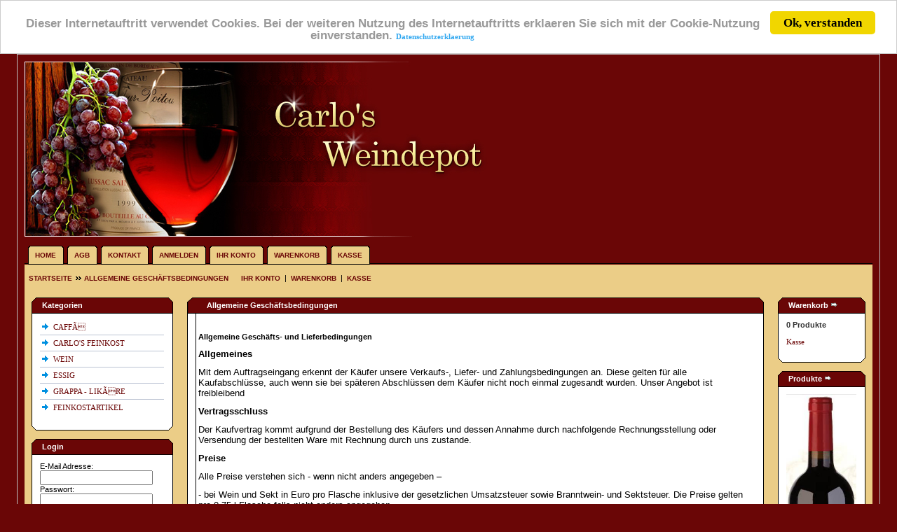

--- FILE ---
content_type: text/html
request_url: https://alt.crispo-weine.de/main_bigware_6.php?bigwareCsid=9d5c4f2ca63bfdbc66c5c2af17982e1e
body_size: 6354
content:

<!doctype html public "-//W3C//DTD HTML 4.01 Transitional//EN">
<html dir="LTR" lang="de">
<head>
<meta http-equiv="Content-Type" content="text/html; charset=iso-8859-15">
<meta name="date" content="2008-02-01">
<meta name="author" content="Carlo Crispo">
<meta name="publisher" content="C. Crispo">
<meta name="copyright" content="C. Crispo">
<meta name="expires" content="0-0-0">
<meta name="abstract" content="Exklusive italienische Spitzenweine online kaufen">
<meta name="page-topic" content="hier können Sie italienische Weine der Spitzenklasse, Balsamicoessig und Grappa in unserem Onlineshop erwerben">
<meta name="page-topic" content="produktinfo">
<meta name="audience" content="alle">
<meta name="revisit-after" content="5 Tagen">
<meta name="language" content="deutsch">
<meta name="robots" content="index,follow">
<link rel="stylesheet" type="text/css" href="templates/Beige/system.css">
<title>Allgemeine Gesch&auml;ftsbedingungen : Carlo's Weindepot</title>
<base href="https://alt.crispo-weine.de/">
<meta name="description" content="Carlo's Weindepot : Allgemeine Gesch&auml;ftsbedingungen - Weinshop, Weindepot,Carlo Crispo, MÃŒnster" >
<meta name="keywords" content="Weinshop, Weindepot,Carlo Crispo, MÃŒnsterAllgemeine Gesch&auml;ftsbedingungen" >
<link rel="stylesheet" type="text/css" href="templates/Beige/style.css">
<link rel="stylesheet" type="text/css" href="templates/Beige/print.css" media="print">



<script type="text/javascript"> var GB_ROOT_DIR = "https://alt.crispo-weine.de/templates/Beige/greybox/"; </script>
<script type="text/javascript" src="templates/Beige/greybox/AJS.js"></script>
<script type="text/javascript" src="templates/Beige/greybox/AJS_fx.js"></script>
<script type="text/javascript" src="templates/Beige/greybox/gb_scripts.js"></script>
<link href="templates/Beige/greybox/gb_styles.css" rel="stylesheet" type="text/css" />




<style>
<!--

TD.categ {
     vertical-align: top;
	 color: #000000;
}
.ueberschrift_frame { font-family: Arial; color: #333333; font-weight: bold; font-size:11px}
.infoFrameUp { font-family: Arial; font-size: 9pt; color: #333333; font-weight: bold }
.framestyle {font-family: Arial; font-size: 11px; color: #333333; font-weight: bold }
td { font-family: Arial; font-size: 11px; color: #000000}
A.headerNavigation2 { 
font-size: 10px;
font-weight: bold;
color: #336699;
text-decoration: none; 
}
a:hover.headerNavigation2 {
font-size: 10px;
font-weight: bold;
color: #336699;
text-decoration: underline;
}
A.headerNavigation { 
font-size: 10px;
text-transform: uppercase;
color: #6a0606;
text-decoration: none;
font-family: arial;
font-weight: bold
}
a:hover.headerNavigation {
font-size: 10px;
color: #ffffff;
text-transform: uppercase;
text-decoration: underline;
font-family: arial;
font-weight: bold
}
.headerNavigation { 
font-size: 10px;
font-weight: bold;
color: #6a0606;
text-decoration: none; 
}
:hover.headerNavigation {
font-size: 10px;
text-transform: uppercase;
text-decoration: underline;
font-family: arial;
font-weight: bold
}
A.HauptNavigation { 
font-size: 10px;
text-transform: uppercase;
color: #6a0606;
text-decoration: none;
font-family: Arial;
font-weight: bold
}
a:hover.HauptNavigation {
font-size: 10px;
text-transform: uppercase;
text-decoration: underline;
font-family: arial;
color: #FFFFFF;
font-weight: bold
}


-->
</style>
</head>
<body topmargin="0" leftmargin="0" bgcolor="#6a0606">
<div align="center"><br>
  <!-- Tabelle aussen UNSICHTBAR --> 
  <table border="0" cellpadding="0" cellspacing="0" style="border-collapse: collapse" width="100%" id="AutoNumber6" bgcolor="#6a0606">
    <tr>
      <td>
      <img border="0" src="templates/Beige/picture/trans.gif" width="24" height="6"></td>
      <td width="100%">
      
    
      
<!-- Tabelle innen mit Rand SICHTBAR -->  
  <table border="1" cellspacing="0" width="100%" id="AutoNumber5" bordercolor="#C0C0C0" style="border-collapse: collapse" cellpadding="10" bgcolor="#6a0606">
    <tr>
      <td width="100%">
  <!-- CONTENT ANFANG -->    
      
    
  <table border="0" cellpadding="0" cellspacing="0" style="border-collapse: collapse" width="100%" id="AutoNumber1">
    <tr>
      <td width="100%">
  <table border="0" cellpadding="0" cellspacing="5" style="border-collapse: collapse" width="100%" id="AutoNumber1" bgcolor="#6a0606">
    <!--DWLayoutTable-->
    <tr>
      <td width="100%" height="122" valign="top"><img src="/templates/Beige/logo/Crispo-weine.jpg" style="border: 0px none"></td>
      </tr>
  </table>
  </td>
    </tr>
    <tr>
      <td width="100%">
      <table border="0" cellpadding="0" cellspacing="0" style="border-collapse: collapse" width="100%" id="AutoNumber4">
        <tr>
          <td width="20%">
          
<table cellSpacing="0" cellPadding="0" border="0" width="100%" style="border-collapse: collapse" bordercolor="#111111">
    <tr>
      <td>
      <!-- Reiter begin -->
      <table cellSpacing="0" cellPadding="0" width="100%" align="left" border="0" style="border-collapse: collapse" bordercolor="#111111">
        <tr>
          <td width="5" background="templates/Beige/picture/reiterspace.gif" height="40">    
  <!-- Später wegmachen -->
            <img border="0" src="templates/Beige/picture/trans.gif" width="5" height="6"></td>
          <td class="fbrb" width="7" background="templates/Beige/picture/reiter-grey-left.gif" height="40">&nbsp;
          <img height="20" src="templates/Beige/picture/trans.gif" width="7"></td>
          
        <td class="fbrb" noWrap align="middle" background="templates/Beige/picture/reiter-grey-mitte.gif" height="40">
          <br>&nbsp;<a class="HauptNavigation" href="https://alt.crispo-weine.de//main_bigware_29.php?bigwareCsid=9d5c4f2ca63bfdbc66c5c2af17982e1e">Home</a>&nbsp;</td>
          
        <td class="fbrb" width="8" background="templates/Beige/picture/reiter-grey-right.gif" height="40">
          <img height="20" src="templates/Beige/picture/trans.gif" width="8"></td> 
          
        <td background="templates/Beige/picture/reiterspace.gif" height="24">
                    <img border="0" src="templates/Beige/picture/trans.gif" width="5" height="6"></td>
          <td class="fbrb" width="7" background="templates/Beige/picture/reiter-grey-left.gif" height="40">&nbsp;
          <img height="20" src="templates/Beige/picture/trans.gif" width="7"></td>
          
        <td class="fbrb" noWrap align="middle" background="templates/Beige/picture/reiter-grey-mitte.gif" height="40">
          <br>&nbsp;<a class="HauptNavigation" href="https://alt.crispo-weine.de//main_bigware_6.php?bigwareCsid=9d5c4f2ca63bfdbc66c5c2af17982e1e">AGB</a>&nbsp;</td>
          
        <td class="fbrb" width="8" background="templates/Beige/picture/reiter-grey-right.gif" height="40">
          <img height="20" src="templates/Beige/picture/trans.gif" width="8"></td> 
          
        <td background="templates/Beige/picture/reiterspace.gif" height="24">
                    <img border="0" src="templates/Beige/picture/trans.gif" width="5" height="6"></td>
          <td class="fbrb" width="7" background="templates/Beige/picture/reiter-grey-left.gif" height="40">&nbsp;
          <img height="20" src="templates/Beige/picture/trans.gif" width="7"></td>
          
        <td class="fbrb" noWrap align="middle" background="templates/Beige/picture/reiter-grey-mitte.gif" height="40">
          <br>&nbsp;<a class="HauptNavigation" href="https://alt.crispo-weine.de//main_bigware_8.php?bigwareCsid=9d5c4f2ca63bfdbc66c5c2af17982e1e">Kontakt</a>&nbsp;</td>
          
        <td class="fbrb" width="8" background="templates/Beige/picture/reiter-grey-right.gif" height="40">
          <img height="20" src="templates/Beige/picture/trans.gif" width="8"></td> 
          
        <td background="templates/Beige/picture/reiterspace.gif" height="24">
                    <img border="0" src="templates/Beige/picture/trans.gif" width="5" height="6"></td>
          <td class="fbrb" width="7" background="templates/Beige/picture/reiter-grey-left.gif" height="40">&nbsp;
          <img height="20" src="templates/Beige/picture/trans.gif" width="7"></td>
          
        <td class="fbrb" noWrap align="middle" background="templates/Beige/picture/reiter-grey-mitte.gif" height="40">
          <br>&nbsp;<a class="HauptNavigation" href="https://alt.crispo-weine.de//main_bigware_40.php?bigwareCsid=9d5c4f2ca63bfdbc66c5c2af17982e1e">Anmelden</a>&nbsp;</td>
          
        <td class="fbrb" width="8" background="templates/Beige/picture/reiter-grey-right.gif" height="40">
          <img height="20" src="templates/Beige/picture/trans.gif" width="8"></td> 
          
        <td background="templates/Beige/picture/reiterspace.gif" height="24">
                    <img border="0" src="templates/Beige/picture/trans.gif" width="5" height="6"></td>
          <td class="fbrb" width="7" background="templates/Beige/picture/reiter-grey-left.gif" height="40">&nbsp;
          <img height="20" src="templates/Beige/picture/trans.gif" width="7"></td>
          
        <td class="fbrb" noWrap align="middle" background="templates/Beige/picture/reiter-grey-mitte.gif" height="40">
          <br>&nbsp;<a class="HauptNavigation" href="https://alt.crispo-weine.de//main_bigware_42.php?bigwareCsid=9d5c4f2ca63bfdbc66c5c2af17982e1e">Ihr Konto</a>&nbsp;</td>
          
        <td class="fbrb" width="8" background="templates/Beige/picture/reiter-grey-right.gif" height="40">
          <img height="20" src="templates/Beige/picture/trans.gif" width="8"></td> 
          
        <td background="templates/Beige/picture/reiterspace.gif" height="24">
                    <img border="0" src="templates/Beige/picture/trans.gif" width="5" height="6"></td>
          <td class="fbrb" width="7" background="templates/Beige/picture/reiter-grey-left.gif" height="40">&nbsp;
          <img height="20" src="templates/Beige/picture/trans.gif" width="7"></td>
          
        <td class="fbrb" noWrap align="middle" background="templates/Beige/picture/reiter-grey-mitte.gif" height="40">
          <br>&nbsp;<a class="HauptNavigation" href="https://alt.crispo-weine.de//main_bigware_69.php?bigwareCsid=9d5c4f2ca63bfdbc66c5c2af17982e1e">Warenkorb</a>&nbsp;</td>
          
        <td class="fbrb" width="8" background="templates/Beige/picture/reiter-grey-right.gif" height="40">
          <img height="20" src="templates/Beige/picture/trans.gif" width="8"></td> 
          
        <td background="templates/Beige/picture/reiterspace.gif" height="24">
                    <img border="0" src="templates/Beige/picture/trans.gif" width="5" height="6"></td>
          <td class="fbrb" width="7" background="templates/Beige/picture/reiter-grey-left.gif" height="40">&nbsp;
          <img height="20" src="templates/Beige/picture/trans.gif" width="7"></td>
          
        <td class="fbrb" noWrap align="middle" background="templates/Beige/picture/reiter-grey-mitte.gif" height="40">
          <br>&nbsp;<a class="HauptNavigation" href="https://alt.crispo-weine.de//main_bigware_66.php?bigwareCsid=9d5c4f2ca63bfdbc66c5c2af17982e1e">Kasse</a>&nbsp;</td>
          
        <td class="fbrb" width="8" background="templates/Beige/picture/reiter-grey-right.gif" height="40">
          <img height="20" src="templates/Beige/picture/trans.gif" width="8"></td> 
          
        <td background="templates/Beige/picture/reiterspace.gif" height="24">
                  
          <img height="20" src="templates/Beige/picture/trans.gif" width="4"></td>
          <td background="templates/Beige/picture/reiterspace.gif" width="100%">
          <img height="20" src="templates/Beige/picture/trans.gif" width="4"></td>
        </tr>
      </table>
      <!-- Reiter end --></td>
    </tr>
    </table>    
          
        
          
        </td>
        </tr>
      </table>
      </td>
    </tr>
    <tr>
      <td width="100%" nowrap bgcolor="#ebcd87"><br>
    &nbsp; <a href="https://alt.crispo-weine.de//main_bigware_29.php?bigwareCsid=9d5c4f2ca63bfdbc66c5c2af17982e1e" class="headerNavigation">Startseite </a> 
    <img src="templates/Beige/picture/pfeil.gif" border="0" WIDTH="11" HEIGHT="11"> <a href="https://alt.crispo-weine.de//main_bigware_6.php?bigwareCsid=9d5c4f2ca63bfdbc66c5c2af17982e1e" class="headerNavigation">Allgemeine Gesch&auml;ftsbedingungen</a>&nbsp;&nbsp;&nbsp;&nbsp;&nbsp;&nbsp;<a class="headerNavigation" href="https://alt.crispo-weine.de//main_bigware_42.php?bigwareCsid=9d5c4f2ca63bfdbc66c5c2af17982e1e">Ihr Konto</a> &nbsp;|&nbsp; <a class="headerNavigation" href="https://alt.crispo-weine.de//main_bigware_69.php?bigwareCsid=9d5c4f2ca63bfdbc66c5c2af17982e1e">Warenkorb </a> &nbsp;|&nbsp; <a class="headerNavigation" href="https://alt.crispo-weine.de//main_bigware_66.php?bigwareCsid=9d5c4f2ca63bfdbc66c5c2af17982e1e">Kasse</a></div>
      
    
      
    
      
    
      
  <br>
&nbsp;</td>
    </tr>
  </table>
  <table border="0" cellpadding="10" cellspacing="0" style="border-collapse: collapse" width="100%" id="AutoNumber2">
    <tr>
      <td width="10%" valign="top" bgcolor="#ebcd87">
      
 <!-- Boxanfang -->

<style type="text/css">
<!--
.ueberschrift_frame {color:#FFFFff;}
-->
</style>

<TABLE cellSpacing="0" cellPadding="0" WIDTH="100%" BORDER="0" STYLE="border-collapse: collapse" BORDERCOLOR="#111111">
  <TR>
    <TD><IMG ALT SRC="templates/Beige/picture/shopframe_01.gif" width="12" height="23"></TD>
    <TD ALIGN="right" BACKGROUND="templates/Beige/picture/shopframe_02.gif" bgColor="#f0f0ce" HEIGHT="23">
    <TABLE HEIGHT="23" cellSpacing="0" cellPadding="0" WIDTH="100%" BORDER="0" STYLE="border-collapse: collapse" BORDERCOLOR="#111111">
      <TR>
        <TD CLASS="ueberschrift_frame" align="left" nowrap>
        &nbsp;Kategorien&nbsp;        </TD>
      </TR>
    </TABLE>
    </TD>
    <TD><IMG ALT SRC="templates/Beige/picture/shopframe_03.gif" width="13" height="23"></TD>
  </TR>
  <TR>
    <TD BACKGROUND="templates/Beige/picture/shopframe_04.gif">
    <IMG HEIGHT="1" SRC="templates/Beige/picture/trans.gif" WIDTH="12"> </TD>
    <TD vAlign="top" ALIGN="right" WIDTH="100%">
    <TABLE cellSpacing="0" cellPadding="0" WIDTH="100%" BORDER="0" STYLE="border-collapse: collapse" BORDERCOLOR="#111111" bgcolor="#FFFFFF">
      <TR>
        <TD WIDTH="20">
        <IMG HEIGHT="10" SRC="templates/Beige/picture/trans.gif" WIDTH="1"></TD>
        <TD><IMG SRC="templates/Beige/picture/trans.gif" width="1" height="1"></TD>
      </TR>
      <TR>
        <TD WIDTH="100%" COLSPAN="2" VALIGN="top" class="framestyle">
        
        
                     <table><tr><td><img src="templates/Beige/picture/categories/arrow_right.gif" alt="" width="9" height="9">&nbsp;</td><td align="left"><a href="https://alt.crispo-weine.de//caffÃ-c-149.html?bigwareCsid=9d5c4f2ca63bfdbc66c5c2af17982e1e">CAFFÃ</a></td></tr></table><img src="templates/Beige/picture/system/tranparentes.gif" alt="" width="100%" height="2"><br><img src="templates/Beige/picture/system/pixel_silver.gif" alt="" width="100%" height="1"><br><img src="templates/Beige/picture/system/tranparentes.gif" alt="" width="100%" height="2"><table><tr><td><img src="templates/Beige/picture/categories/arrow_right.gif" alt="" width="9" height="9">&nbsp;</td><td align="left"><a href="https://alt.crispo-weine.de//carlos-feinkost-c-118.html?bigwareCsid=9d5c4f2ca63bfdbc66c5c2af17982e1e">CARLO'S FEINKOST&nbsp;</a></td></tr></table><img src="templates/Beige/picture/system/tranparentes.gif" alt="" width="100%" height="2"><br><img src="templates/Beige/picture/system/pixel_silver.gif" alt="" width="100%" height="1"><br><img src="templates/Beige/picture/system/tranparentes.gif" alt="" width="100%" height="2"><table><tr><td><img src="templates/Beige/picture/categories/arrow_right.gif" alt="" width="9" height="9">&nbsp;</td><td align="left"><a href="https://alt.crispo-weine.de//wein-c-22.html?bigwareCsid=9d5c4f2ca63bfdbc66c5c2af17982e1e">WEIN&nbsp;</a></td></tr></table><img src="templates/Beige/picture/system/tranparentes.gif" alt="" width="100%" height="2"><br><img src="templates/Beige/picture/system/pixel_silver.gif" alt="" width="100%" height="1"><br><img src="templates/Beige/picture/system/tranparentes.gif" alt="" width="100%" height="2"><table><tr><td><img src="templates/Beige/picture/categories/arrow_right.gif" alt="" width="9" height="9">&nbsp;</td><td align="left"><a href="https://alt.crispo-weine.de//essig-c-24.html?bigwareCsid=9d5c4f2ca63bfdbc66c5c2af17982e1e">ESSIG&nbsp;</a></td></tr></table><img src="templates/Beige/picture/system/tranparentes.gif" alt="" width="100%" height="2"><br><img src="templates/Beige/picture/system/pixel_silver.gif" alt="" width="100%" height="1"><br><img src="templates/Beige/picture/system/tranparentes.gif" alt="" width="100%" height="2"><table><tr><td><img src="templates/Beige/picture/categories/arrow_right.gif" alt="" width="9" height="9">&nbsp;</td><td align="left"><a href="https://alt.crispo-weine.de//grappa-likÃre-c-23.html?bigwareCsid=9d5c4f2ca63bfdbc66c5c2af17982e1e">GRAPPA - LIKÃRE&nbsp;</a></td></tr></table><img src="templates/Beige/picture/system/tranparentes.gif" alt="" width="100%" height="2"><br><img src="templates/Beige/picture/system/pixel_silver.gif" alt="" width="100%" height="1"><br><img src="templates/Beige/picture/system/tranparentes.gif" alt="" width="100%" height="2"><table><tr><td><img src="templates/Beige/picture/categories/arrow_right.gif" alt="" width="9" height="9">&nbsp;</td><td align="left"><a href="https://alt.crispo-weine.de//feinkostartikel-c-75.html?bigwareCsid=9d5c4f2ca63bfdbc66c5c2af17982e1e">FEINKOSTARTIKEL&nbsp;</a></td></tr></table> 
        
        </TD>
      </TR>
      <TR>
        <TD WIDTH="20">
        <IMG HEIGHT="10" SRC="templates/Beige/picture/trans.gif" WIDTH="1"></TD>
        <TD><IMG HEIGHT="5" SRC="templates/Beige/picture/trans.gif" WIDTH="1"></TD>
      </TR>
    </TABLE>
    </TD>
    <TD BACKGROUND="templates/Beige/picture/shopframe_06.gif">
    <IMG HEIGHT="1" SRC="templates/Beige/picture/trans.gif" WIDTH="13"> </TD>
  </TR>
  <TR>
    <TD><IMG ALT SRC="templates/Beige/picture/shopframe_07.gif" width="12" height="14"></TD>
    <TD BACKGROUND="templates/Beige/picture/shopframe_08.gif"><IMG ALT SRC="templates/Beige/picture/shopframe_08.gif" width="50" height="14"></TD>
    <TD><IMG ALT SRC="templates/Beige/picture/shopframe_09.gif" width="13" height="14"></TD>
  </TR>
</TABLE>
<br>
<!-- Boxende -->
	<!-- LOGIN //-->
			<!-- LOGIN_eof //-->
	<!-- Boxanfang -->

<style type="text/css">
<!--
.ueberschrift_frame {color:#FFFFff;}
-->
</style>

<TABLE cellSpacing="0" cellPadding="0" WIDTH="100%" BORDER="0" STYLE="border-collapse: collapse" BORDERCOLOR="#111111">
  <TR>
    <TD><IMG ALT SRC="templates/Beige/picture/shopframe_01.gif" width="12" height="23"></TD>
    <TD ALIGN="right" BACKGROUND="templates/Beige/picture/shopframe_02.gif" bgColor="#f0f0ce" HEIGHT="23">
    <TABLE HEIGHT="23" cellSpacing="0" cellPadding="0" WIDTH="100%" BORDER="0" STYLE="border-collapse: collapse" BORDERCOLOR="#111111">
      <TR>
        <TD CLASS="ueberschrift_frame" align="left" nowrap>
        &nbsp;Login&nbsp;        </TD>
      </TR>
    </TABLE>
    </TD>
    <TD><IMG ALT SRC="templates/Beige/picture/shopframe_03.gif" width="13" height="23"></TD>
  </TR>
  <TR>
    <TD BACKGROUND="templates/Beige/picture/shopframe_04.gif">
    <IMG HEIGHT="1" SRC="templates/Beige/picture/trans.gif" WIDTH="12"> </TD>
    <TD vAlign="top" ALIGN="right" WIDTH="100%">
    <TABLE cellSpacing="0" cellPadding="0" WIDTH="100%" BORDER="0" STYLE="border-collapse: collapse" BORDERCOLOR="#111111" bgcolor="#FFFFFF">
      <TR>
        <TD WIDTH="20">
        <IMG HEIGHT="10" SRC="templates/Beige/picture/trans.gif" WIDTH="1"></TD>
        <TD><IMG SRC="templates/Beige/picture/trans.gif" width="1" height="1"></TD>
      </TR>
      <TR>
        <TD WIDTH="100%" COLSPAN="2" VALIGN="top" class="framestyle">
        
        
                     
	            <table border="0" style="width:100%" cellspacing="0" cellpadding="0">
	            <form name="login" method="post" action="https://alt.crispo-weine.de//main_bigware_40.php?action=process&bigwareCsid=9d5c4f2ca63bfdbc66c5c2af17982e1e">
	              <tr>
	                <td align="left" class="main">
	                  E-Mail Adresse:
	                </td>
	              </tr>
	              <tr>
	                <td align="left" class="main">
	                  <input type="text" name="email_address" maxlength="96" size="18" value="">
	                </td>
	              </tr>
	              <tr>
	                <td align="left" class="main">
	                  Passwort:
	                </td>
	              </tr>
	              <tr>
	                <td align="left" class="main">
	                  <input type="password" name="password" maxlength="40" size="18" value="">
	                </td>
	              </tr>
				  <tr>
	                <td class="main" align="center">
	                  <input type="image" src="templates/Beige/lang_images/de/picture/buttons/button_login.gif" border="0" alt="Anmelden" title=" Anmelden " SSL>
	                </td>
	              </tr>
				  <tr>
					<td align="left" class="main">
	                  <a href="main_bigware_49.php"><b>(neues Passwort)</b></a>
	                </td>
	              </tr>
	            </form>
	              <tr>
	                <td align="left" class="main">
	                  <br>Neuer Kunde? <a href="main_bigware_10.php"><br><b>=> Registrieren</b></a>!
	                </td>
	              </tr>
	            </table>
	               
        
        </TD>
      </TR>
      <TR>
        <TD WIDTH="20">
        <IMG HEIGHT="10" SRC="templates/Beige/picture/trans.gif" WIDTH="1"></TD>
        <TD><IMG HEIGHT="5" SRC="templates/Beige/picture/trans.gif" WIDTH="1"></TD>
      </TR>
    </TABLE>
    </TD>
    <TD BACKGROUND="templates/Beige/picture/shopframe_06.gif">
    <IMG HEIGHT="1" SRC="templates/Beige/picture/trans.gif" WIDTH="13"> </TD>
  </TR>
  <TR>
    <TD><IMG ALT SRC="templates/Beige/picture/shopframe_07.gif" width="12" height="14"></TD>
    <TD BACKGROUND="templates/Beige/picture/shopframe_08.gif"><IMG ALT SRC="templates/Beige/picture/shopframe_08.gif" width="50" height="14"></TD>
    <TD><IMG ALT SRC="templates/Beige/picture/shopframe_09.gif" width="13" height="14"></TD>
  </TR>
</TABLE>
<br>
<!-- Boxende -->
<!-- Boxanfang -->

<style type="text/css">
<!--
.ueberschrift_frame {color:#FFFFff;}
-->
</style>

<TABLE cellSpacing="0" cellPadding="0" WIDTH="100%" BORDER="0" STYLE="border-collapse: collapse" BORDERCOLOR="#111111">
  <TR>
    <TD><IMG ALT SRC="templates/Beige/picture/shopframe_01.gif" width="12" height="23"></TD>
    <TD ALIGN="right" BACKGROUND="templates/Beige/picture/shopframe_02.gif" bgColor="#f0f0ce" HEIGHT="23">
    <TABLE HEIGHT="23" cellSpacing="0" cellPadding="0" WIDTH="100%" BORDER="0" STYLE="border-collapse: collapse" BORDERCOLOR="#111111">
      <TR>
        <TD CLASS="ueberschrift_frame" align="left" nowrap>
        &nbsp;Schnellsuche&nbsp;        </TD>
      </TR>
    </TABLE>
    </TD>
    <TD><IMG ALT SRC="templates/Beige/picture/shopframe_03.gif" width="13" height="23"></TD>
  </TR>
  <TR>
    <TD BACKGROUND="templates/Beige/picture/shopframe_04.gif">
    <IMG HEIGHT="1" SRC="templates/Beige/picture/trans.gif" WIDTH="12"> </TD>
    <TD vAlign="top" ALIGN="right" WIDTH="100%">
    <TABLE cellSpacing="0" cellPadding="0" WIDTH="100%" BORDER="0" STYLE="border-collapse: collapse" BORDERCOLOR="#111111" bgcolor="#FFFFFF">
      <TR>
        <TD WIDTH="20">
        <IMG HEIGHT="10" SRC="templates/Beige/picture/trans.gif" WIDTH="1"></TD>
        <TD><IMG SRC="templates/Beige/picture/trans.gif" width="1" height="1"></TD>
      </TR>
      <TR>
        <TD WIDTH="100%" COLSPAN="2" VALIGN="top" class="framestyle">
        
        
                     <form name="quick_find" action="https://alt.crispo-weine.de//main_bigware_3.php" method="get"><input type="hidden" name="search_in_description" value="1"><input type="text" name="keywords" size="20" maxlength="30" >&nbsp;<input type="hidden" name="bigwareCsid" value="9d5c4f2ca63bfdbc66c5c2af17982e1e"><input type="image" src="templates/Beige/lang_images/de/picture/buttons/button_quick_find.gif" border="0" alt="Schnellsuche" title=" Schnellsuche "><br>Verwenden Sie Stichworte, um ein Produkt zu finden.<br><a href="https://alt.crispo-weine.de//main_bigware_2.php?bigwareCsid=9d5c4f2ca63bfdbc66c5c2af17982e1e"><b>erweiterte Suche</b></a></form> 
        
        </TD>
      </TR>
      <TR>
        <TD WIDTH="20">
        <IMG HEIGHT="10" SRC="templates/Beige/picture/trans.gif" WIDTH="1"></TD>
        <TD><IMG HEIGHT="5" SRC="templates/Beige/picture/trans.gif" WIDTH="1"></TD>
      </TR>
    </TABLE>
    </TD>
    <TD BACKGROUND="templates/Beige/picture/shopframe_06.gif">
    <IMG HEIGHT="1" SRC="templates/Beige/picture/trans.gif" WIDTH="13"> </TD>
  </TR>
  <TR>
    <TD><IMG ALT SRC="templates/Beige/picture/shopframe_07.gif" width="12" height="14"></TD>
    <TD BACKGROUND="templates/Beige/picture/shopframe_08.gif"><IMG ALT SRC="templates/Beige/picture/shopframe_08.gif" width="50" height="14"></TD>
    <TD><IMG ALT SRC="templates/Beige/picture/shopframe_09.gif" width="13" height="14"></TD>
  </TR>
</TABLE>
<br>
<!-- Boxende -->
      
    
      </td>
      <td width="80%" valign="top" bgcolor="#ebcd87">
      
<!-- Boxanfang -->
  <TABLE cellSpacing="0" cellPadding="0" WIDTH="100%" BORDER="0" STYLE="border-collapse: collapse" BORDERCOLOR="#111111">
    <TR>
      <TD><IMG ALT SRC="templates/Beige/picture/shopframe_01.gif" width="14" height="23"></TD>
      <TD ALIGN="right" BACKGROUND="templates/Beige/picture/shopframe_02.gif" bgColor="#f0f0ce" HEIGHT="23">
      <TABLE HEIGHT="23" cellSpacing="0" cellPadding="0" WIDTH="100%" BORDER="0" STYLE="border-collapse: collapse" BORDERCOLOR="#111111">
        <TR>
          <TD CLASS="" vAlign="center">
          <IMG HEIGHT="23" SRC="templates/Beige/picture/trans.gif" WIDTH="8"></TD>
          <TD WIDTH="100%" class="ueberschrift_frame">
          
        &nbsp;
          
        
              Allgemeine Gesch&auml;ftsbedingungen    
          
        
          
        </TD>
        </TR>
      </TABLE>
      </TD>
      <TD><IMG ALT SRC="templates/Beige/picture/shopframe_03.gif" width="13" height="23"></TD>
    </TR>
    <TR>
      <TD BACKGROUND="templates/Beige/picture/shopframe_04.gif">
      <IMG HEIGHT="1" SRC="templates/Beige/picture/trans.gif" WIDTH="12"> </TD>
      <TD vAlign="top" ALIGN="right" WIDTH="100%">
      <TABLE cellSpacing="0" cellPadding="0" WIDTH="100%" BORDER="0" STYLE="border-collapse: collapse" BORDERCOLOR="#111111">
        <TR>
          <TD WIDTH="20" bgcolor="#FFFFFF">
          <IMG HEIGHT="15" SRC="templates/Beige/picture/trans.gif" WIDTH="1"></TD>
          <TD bgcolor="#FFFFFF"><IMG SRC="templates/Beige/picture/trans.gif" width="1" height="1"></TD>
        </TR>
        <TR>
          <TD WIDTH="100%" COLSPAN="2" VALIGN="top" bgcolor="#ffffff">
          
        
                           <table border="0" style="width:100%" cellspacing="0" cellpadding="0">
      <tr>
        <td><table border="0" style="width:100%" cellspacing="0" cellpadding="0">
          <tr>
            <td class="pageGeneralsign"></td>
          </tr>
        </table></td>
      </tr>
      <tr>
        <td><img src="templates/Beige/picture/system/tranparentes.gif" alt="" width="100%" height="10"></td>
      </tr>
      <tr>
        <td><table border="0" style="width:100%" cellspacing="0" cellpadding="2">
          <tr>
            <td>
            
  <p></p>
<p><b><span style="font-family: Arial;">Allgemeine Gesch&auml;fts- und Lieferbedingungen</span></b></p>
<p><b><span style="font-size: 10pt; font-family: Arial;">Allgemeines</span></b><span style="font-size: 10pt; font-family: Arial;"> </span></p>
<p><span style="font-size: 10pt; font-family: Arial;">Mit dem Auftragseingang erkennt der K&auml;ufer unsere Verkaufs-, Liefer- und Zahlungsbedingungen an. Diese gelten f&uuml;r alle Kaufabschl&uuml;sse, auch wenn sie bei sp&auml;teren Abschl&uuml;ssen dem K&auml;ufer nicht noch einmal zugesandt wurden. Unser Angebot ist freibleibend</span></p>
<p><b><span style="font-size: 10pt; font-family: Arial;">Vertragsschluss<o:p></o:p></span></b></p>
<p><span style="font-size: 10pt; font-family: Arial;">Der Kaufvertrag kommt aufgrund der Bestellung des K&auml;ufers und dessen Annahme durch nachfolgende Rechnungsstellung oder Versendung der bestellten Ware mit Rechnung durch uns zustande.</span></p>
<p><b><span style="font-size: 10pt; font-family: Arial;">Preise<o:p></o:p></span></b></p>
<p><span style="font-size: 10pt; font-family: Arial;">Alle Preise verstehen sich - wenn nicht anders angegeben &ndash; </span></p>
<p><span style="font-size: 10pt; font-family: Arial;">- bei Wein und Sekt in Euro pro Flasche inklusive der gesetzlichen Umsatzsteuer sowie Branntwein- und Sektsteuer. Die Preise gelten pro 0,75 l Flasche falls nicht anders angegeben. </span></p>
<p><b><span style="font-size: 10pt; font-family: Arial;">Zahlungs- und Lieferbedingungen</span></b><span style="font-size: 10pt; font-family: Arial;"> </span></p>
<p><span style="font-size: 10pt; font-family: Arial;">Die Ware bleibt bis zur vollst&auml;ndigen Bezahlung unser Eigentum.</span></p>
<p><span style="font-size: 10pt; font-family: Arial;">Wir bieten dem K&auml;ufer verschiedene Zahlungsm&ouml;glichkeiten an.<o:p></o:p></span></p>
<p style="margin-left: 36pt; text-indent: -18pt;"><!--[if !supportLists]--><span style="font-size: 10pt; font-family: Arial;"><span>-<span times="" new="" roman="" font-style:="" normal="" font-variant:="" font-weight:="" font-size:="" 7pt="" line-height:="" font-size-adjust:="" none="" font-stretch:="">&nbsp;&nbsp;&nbsp;&nbsp;&nbsp;&nbsp;&nbsp; </span></span></span><!--[endif]--><span style="font-size: 10pt; font-family: Arial;">Vorkasse<o:p></o:p></span></p>
<p style="margin-left: 36pt; text-indent: -18pt;"><!--[if !supportLists]--><span style="font-family: Arial;"><span>-<span times="" new="" roman="" font-style:="" normal="" font-variant:="" font-weight:="" font-size:="" 7pt="" line-height:="" font-size-adjust:="" none="" font-stretch:="">&nbsp;&nbsp;&nbsp;&nbsp;&nbsp;&nbsp;&nbsp; </span></span></span><!--[endif]--><span style="font-size: 10pt; font-family: Arial;">Nachnahme (Geb&uuml;hr entnehmen Sie den Lieferbedingungen)</span></p>
<p style="margin-left: 36pt; text-indent: -18pt;"><!--[if !supportLists]--><span style="font-family: Arial;"><span>-<span times="" new="" roman="" font-style:="" normal="" font-variant:="" font-weight:="" font-size:="" 7pt="" line-height:="" font-size-adjust:="" none="" font-stretch:="">&nbsp;&nbsp;&nbsp;&nbsp;&nbsp;&nbsp;&nbsp; </span></span></span><!--[endif]--><span style="font-size: 10pt; font-family: Arial;">Bar</span></p>
<p style="margin-left: 36pt; text-indent: -18pt;"><!--[if !supportLists]--><span style="font-family: Arial;"><span>-<span times="" new="" roman="" font-style:="" normal="" font-variant:="" font-weight:="" font-size:="" 7pt="" line-height:="" font-size-adjust:="" none="" font-stretch:="">&nbsp;&nbsp;&nbsp;&nbsp;&nbsp;&nbsp;&nbsp; </span></span></span><!--[endif]--><span style="font-size: 10pt; font-family: Arial;">Paypal</span></p>
<p><span style="font-size: 10pt; font-family: Arial;">Bei Vorkasse und Paypal wird die Ware nach Zahlungseingang versendet.</span></p>
<p><span style="font-size: 10pt; font-family: Arial;">Wir liefern die Ware frei Haus ab einem Bestellwert von 100,00 Euro. Bei geringerem Bestellwert berechnen wir einen Pauschalbetrag in H&ouml;he von 7,00 &euro; f&uuml;r Verpackungs- und Versandkosten. </span></p>
<p><span style="font-size: 10pt; font-family: Arial;">Weine werden regelm&auml;&szlig;ig mit DPD oder Hermes zum Versand gebracht. <o:p></o:p></span></p>
<p><span style="font-size: 10pt; font-family: Arial;">Wir versenden ausschlie&szlig;lich nur in Deutschland. Lieferungen ins Ausland nur auf Nachfrage.</span></p>
<p><span style="font-size: 10pt; font-family: Arial;">Ist eine Bestellung bei uns nicht vorr&auml;tig, steht unsere Lieferung unter dem Vorbehalt der Belieferung durch den Vorlieferanten. Wir werden von unserer Leistungsverpflichtung, soweit wir sie nicht zu vertreten haben, befreit, wenn wir den K&auml;ufer unverz&uuml;glich von der Nichtverf&uuml;gbarkeit unterrichten. Bereits erbrachte Gegenleistungen werden unmittelbar erstattet.</span></p>
<p><span style="font-size: 10pt; font-family: Arial;">Die Verpackungs- und Versandkosten f&uuml;r Zubeh&ouml;rartikel betragen&nbsp; pauschal <b>&euro; 9.00 &euro;</b>.</span></p>
<p><b><span style="font-size: 10pt; font-family: Arial;">Gew&auml;hrleistung<o:p></o:p></span></b></p>
<p><span style="font-size: 10pt; font-family: Arial;">Soweit im nachfolgenden nicht anders geregelt, &uuml;bernehmen wir Gew&auml;hrleistung f&uuml;r mangelhafte Ware nach den gesetzlichen Bestimmungen.</span></p>
<p><span style="font-size: 10pt; font-family: Arial;">Wir sind &uuml;berzeugt von Qualit&auml;t und Preis unserer Ware. </span></p>
<p><span style="font-size: 10pt; font-family: Arial;">Bruchsch&auml;den oder Fehlmengen m&uuml;ssen unmittelbar bei der &Uuml;bernahme der Ware auf dem Frachtbrief vom &Uuml;berbringer bescheinigt werden. Bitte benachrichtigen Sie auch uns direkt, damit wir den Ersatz in Ihrem Sinne regeln k&ouml;nnen.<o:p></o:p></span></p>
<p><span style="font-size: 10pt; font-family: Arial;">Bei Falschlieferungen bitten wir Sie ebenfalls unmittelbar mit uns Kontakt aufzunehmen.</span></p>
<p><span style="font-size: 10pt; font-family: Arial;">S&auml;mtliche Weine sind Originalabf&uuml;llungen und sorgf&auml;ltig von uns ausgesucht. Weinsteinablagerungen oder Korkgeschmack sind keine Reklamationsgr&uuml;nde. Sollte der Jahrgang des bestellten Weines ausverkauft sein, senden wir branchen&uuml;blich den Nachfolgejahrgang, sofern er gleichwertig in Art und Preis ist.</span></p>
<p><b><span style="font-size: 10pt; font-family: Arial;">Eigentumsvorbehalt</span></b><span style="font-size: 10pt; font-family: Arial;"> </span></p>
<p><span style="font-size: 10pt; font-family: Arial;">S&auml;mtliche Lieferungen erfolgen unter Eigentumsvorbehalt. Das Eigentum an der Ware geht auf den K&auml;ufer erst dann &uuml;ber, wenn die gesamten Verbindlichkeiten aus allen Lieferungen getilgt sind. <o:p></o:p></span></p>
<p><b><span style="font-size: 10pt; font-family: Arial;">Bundesdatenschutzgesetz</span></b><span style="font-size: 10pt; font-family: Arial;"> </span></p>
<p><span style="font-size: 10pt; font-family: Arial;">Wir sind berechtigt, Daten des Waren- und Zahlungsverkehrs mit K&auml;ufern zu speichern und zu verarbeiten. <o:p></o:p></span></p>
<p><b><span style="font-size: 10pt; font-family: Arial;">Jugendschutz<o:p></o:p></span></b></p>
<p><span size="3" style="font-size: medium;">Wir m&ouml;chten darauf hinweisen, da&szlig; im Interesse des Jugendschutzes wir keinen Alkohol an Personen unter 18 Jahren verkaufen bzw. versenden. </span><br /> <!--[if !supportLineBreakNewLine]--><br /> <!--[endif]--></p>
<p><b><span style="font-size: 10pt; font-family: Arial;">Sonstiges</span></b><span style="font-size: 10pt; font-family: Arial;"> </span></p>
<p><span style="font-size: 10pt; font-family: Arial;">Das Angebot ist freibleibend und gilt solange der Vorrat reicht. Zwischenverkauf bleibt vorbehalten. Gerichtsstand und Erf&uuml;llungsort ist, sofern der K&auml;ufer Vollkaufmann ist, M&uuml;nster</span></p>
<p><span style="font-size: 10pt; font-family: Arial;">(Stand Februar 2008)<o:p></o:p></span></p>
<p class="MsoNormal"><o:p>&nbsp;</o:p></p>
<p></p>         
            
            
            </td>
          </tr>
        </table></td>
      </tr>
      <tr>
        <td><img src="templates/Beige/picture/system/tranparentes.gif" alt="" width="100%" height="10"></td>
      </tr>
      <tr>
        <td><table border="0" style="width:100%" cellspacing="1" cellpadding="2" class="infoBox">
          <tr class="infoFrameInsides">
            <td><table border="0" style="width:100%" cellspacing="0" cellpadding="2">
              <tr>
                <td style="width:10px"><img src="templates/Beige/picture/system/tranparentes.gif" alt="" width="10" height="1"></td>
                <td align="right"><a href="https://alt.crispo-weine.de//main_bigware_29.php?bigwareCsid=9d5c4f2ca63bfdbc66c5c2af17982e1e"><img src="templates/Beige/lang_images/de/picture/buttons/button_continue.gif" alt="Weiter" title=" Weiter " width="117" height="25"></a></td>
                <td style="width:10px"><img src="templates/Beige/picture/system/tranparentes.gif" alt="" width="10" height="1"></td>
              </tr>
            </table></td>
          </tr>
        </table></td>
      </tr>
    </table>
        
          
        
          </TD>
        </TR>
        <TR>
          <TD WIDTH="20" bgcolor="#FFFFFF">
          <IMG HEIGHT="10" SRC="templates/Beige/picture/trans.gif" WIDTH="1"></TD>
          <TD bgcolor="#FFFFFF"><IMG HEIGHT="5" SRC="templates/Beige/picture/trans.gif" WIDTH="1"></TD>
        </TR>
      </TABLE>
      </TD>
      <TD BACKGROUND="templates/Beige/picture/shopframe_06.gif">
      <IMG HEIGHT="1" SRC="templates/Beige/picture/trans.gif" WIDTH="13"> </TD>
    </TR>
    <TR>
      <TD><IMG ALT SRC="templates/Beige/picture/shopframe_07.gif" width="12" height="14"></TD>
      <TD BACKGROUND="templates/Beige/picture/shopframe_08.gif"><IMG ALT SRC="templates/Beige/picture/shopframe_08.gif" width="193" height="14"></TD>
      <TD><IMG ALT SRC="templates/Beige/picture/shopframe_09.gif" width="13" height="14"></TD>
    </TR>
  </TABLE>
  <!-- Boxende -->
      
    
      
    </td>
      <td width="10%" valign="top" bgcolor="#ebcd87">
      
<!-- Boxanfang -->

<style type="text/css">
<!--
.ueberschrift_frame {color:#FFFFff;}
-->
</style>

<TABLE cellSpacing="0" cellPadding="0" WIDTH="100%" BORDER="0" STYLE="border-collapse: collapse" BORDERCOLOR="#111111">
  <TR>
    <TD><IMG ALT SRC="templates/Beige/picture/shopframe_01.gif" width="12" height="23"></TD>
    <TD ALIGN="right" BACKGROUND="templates/Beige/picture/shopframe_02.gif" bgColor="#f0f0ce" HEIGHT="23">
    <TABLE HEIGHT="23" cellSpacing="0" cellPadding="0" WIDTH="100%" BORDER="0" STYLE="border-collapse: collapse" BORDERCOLOR="#111111">
      <TR>
        <TD CLASS="ueberschrift_frame" align="left" nowrap>
        &nbsp;Warenkorb&nbsp;<a href="https://alt.crispo-weine.de//main_bigware_69.php?bigwareCsid=9d5c4f2ca63bfdbc66c5c2af17982e1e"><img src="templates/Beige/infoframe/arrow_right.gif" alt="more" title=" more " width="12" height="10"></a>        </TD>
      </TR>
    </TABLE>
    </TD>
    <TD><IMG ALT SRC="templates/Beige/picture/shopframe_03.gif" width="13" height="23"></TD>
  </TR>
  <TR>
    <TD BACKGROUND="templates/Beige/picture/shopframe_04.gif">
    <IMG HEIGHT="1" SRC="templates/Beige/picture/trans.gif" WIDTH="12"> </TD>
    <TD vAlign="top" ALIGN="right" WIDTH="100%">
    <TABLE cellSpacing="0" cellPadding="0" WIDTH="100%" BORDER="0" STYLE="border-collapse: collapse" BORDERCOLOR="#111111" bgcolor="#FFFFFF">
      <TR>
        <TD WIDTH="20">
        <IMG HEIGHT="10" SRC="templates/Beige/picture/trans.gif" WIDTH="1"></TD>
        <TD><IMG SRC="templates/Beige/picture/trans.gif" width="1" height="1"></TD>
      </TR>
      <TR>
        <TD WIDTH="100%" COLSPAN="2" VALIGN="top" class="framestyle">
        
        
                     0 Produkte<table cellpadding="0" style="width:100%" cellspacing="0" border="0"><tr><td class="infoFrameInsides"><br><a href="https://alt.crispo-weine.de//main_bigware_66.php?bigwareCsid=9d5c4f2ca63bfdbc66c5c2af17982e1e">Kasse</a></td></tr></table> 
        
        </TD>
      </TR>
      <TR>
        <TD WIDTH="20">
        <IMG HEIGHT="10" SRC="templates/Beige/picture/trans.gif" WIDTH="1"></TD>
        <TD><IMG HEIGHT="5" SRC="templates/Beige/picture/trans.gif" WIDTH="1"></TD>
      </TR>
    </TABLE>
    </TD>
    <TD BACKGROUND="templates/Beige/picture/shopframe_06.gif">
    <IMG HEIGHT="1" SRC="templates/Beige/picture/trans.gif" WIDTH="13"> </TD>
  </TR>
  <TR>
    <TD><IMG ALT SRC="templates/Beige/picture/shopframe_07.gif" width="12" height="14"></TD>
    <TD BACKGROUND="templates/Beige/picture/shopframe_08.gif"><IMG ALT SRC="templates/Beige/picture/shopframe_08.gif" width="50" height="14"></TD>
    <TD><IMG ALT SRC="templates/Beige/picture/shopframe_09.gif" width="13" height="14"></TD>
  </TR>
</TABLE>
<br>
<!-- Boxende -->
<!-- Boxanfang -->

<style type="text/css">
<!--
.ueberschrift_frame {color:#FFFFff;}
-->
</style>

<TABLE cellSpacing="0" cellPadding="0" WIDTH="100%" BORDER="0" STYLE="border-collapse: collapse" BORDERCOLOR="#111111">
  <TR>
    <TD><IMG ALT SRC="templates/Beige/picture/shopframe_01.gif" width="12" height="23"></TD>
    <TD ALIGN="right" BACKGROUND="templates/Beige/picture/shopframe_02.gif" bgColor="#f0f0ce" HEIGHT="23">
    <TABLE HEIGHT="23" cellSpacing="0" cellPadding="0" WIDTH="100%" BORDER="0" STYLE="border-collapse: collapse" BORDERCOLOR="#111111">
      <TR>
        <TD CLASS="ueberschrift_frame" align="left" nowrap>
        &nbsp;Produkte&nbsp;<a href="https://alt.crispo-weine.de//main_bigware_38.php?bigwareCsid=9d5c4f2ca63bfdbc66c5c2af17982e1e"><img src="templates/Beige/infoframe/arrow_right.gif" alt="more" title=" more " width="12" height="10"></a>        </TD>
      </TR>
    </TABLE>
    </TD>
    <TD><IMG ALT SRC="templates/Beige/picture/shopframe_03.gif" width="13" height="23"></TD>
  </TR>
  <TR>
    <TD BACKGROUND="templates/Beige/picture/shopframe_04.gif">
    <IMG HEIGHT="1" SRC="templates/Beige/picture/trans.gif" WIDTH="12"> </TD>
    <TD vAlign="top" ALIGN="right" WIDTH="100%">
    <TABLE cellSpacing="0" cellPadding="0" WIDTH="100%" BORDER="0" STYLE="border-collapse: collapse" BORDERCOLOR="#111111" bgcolor="#FFFFFF">
      <TR>
        <TD WIDTH="20">
        <IMG HEIGHT="10" SRC="templates/Beige/picture/trans.gif" WIDTH="1"></TD>
        <TD><IMG SRC="templates/Beige/picture/trans.gif" width="1" height="1"></TD>
      </TR>
      <TR>
        <TD WIDTH="100%" COLSPAN="2" VALIGN="top" class="framestyle">
        
        
                     <center><a href="https://alt.crispo-weine.de//pratello-mille-rebo-p-389.html?bigwareCsid=9d5c4f2ca63bfdbc66c5c2af17982e1e"><img src="picture/Pratello-500.jpg" alt="Pratello - Mille 1 Rebo" title=" Pratello - Mille 1 Rebo " width="100" height="378.804347826"></a><br><a href="https://alt.crispo-weine.de//pratello-mille-rebo-p-389.html?bigwareCsid=9d5c4f2ca63bfdbc66c5c2af17982e1e">Pratello - Mille 1 Rebo<br></a><br><br /><img ALT src="templates/Beige/font_class_output_price.php?txt= 13.99 EUR"><br>inkl. UST<br> <a class="shipping" href="https://alt.crispo-weine.de//main_bigware_67.php?bigwareCsid=9d5c4f2ca63bfdbc66c5c2af17982e1e" target="_blank">zzgl. Versand</a><br></center> 
        
        </TD>
      </TR>
      <TR>
        <TD WIDTH="20">
        <IMG HEIGHT="10" SRC="templates/Beige/picture/trans.gif" WIDTH="1"></TD>
        <TD><IMG HEIGHT="5" SRC="templates/Beige/picture/trans.gif" WIDTH="1"></TD>
      </TR>
    </TABLE>
    </TD>
    <TD BACKGROUND="templates/Beige/picture/shopframe_06.gif">
    <IMG HEIGHT="1" SRC="templates/Beige/picture/trans.gif" WIDTH="13"> </TD>
  </TR>
  <TR>
    <TD><IMG ALT SRC="templates/Beige/picture/shopframe_07.gif" width="12" height="14"></TD>
    <TD BACKGROUND="templates/Beige/picture/shopframe_08.gif"><IMG ALT SRC="templates/Beige/picture/shopframe_08.gif" width="50" height="14"></TD>
    <TD><IMG ALT SRC="templates/Beige/picture/shopframe_09.gif" width="13" height="14"></TD>
  </TR>
</TABLE>
<br>
<!-- Boxende -->
<!-- Boxanfang -->

<style type="text/css">
<!--
.ueberschrift_frame {color:#FFFFff;}
-->
</style>

<TABLE cellSpacing="0" cellPadding="0" WIDTH="100%" BORDER="0" STYLE="border-collapse: collapse" BORDERCOLOR="#111111">
  <TR>
    <TD><IMG ALT SRC="templates/Beige/picture/shopframe_01.gif" width="12" height="23"></TD>
    <TD ALIGN="right" BACKGROUND="templates/Beige/picture/shopframe_02.gif" bgColor="#f0f0ce" HEIGHT="23">
    <TABLE HEIGHT="23" cellSpacing="0" cellPadding="0" WIDTH="100%" BORDER="0" STYLE="border-collapse: collapse" BORDERCOLOR="#111111">
      <TR>
        <TD CLASS="ueberschrift_frame" align="left" nowrap>
        &nbsp;Sonstiges&nbsp;        </TD>
      </TR>
    </TABLE>
    </TD>
    <TD><IMG ALT SRC="templates/Beige/picture/shopframe_03.gif" width="13" height="23"></TD>
  </TR>
  <TR>
    <TD BACKGROUND="templates/Beige/picture/shopframe_04.gif">
    <IMG HEIGHT="1" SRC="templates/Beige/picture/trans.gif" WIDTH="12"> </TD>
    <TD vAlign="top" ALIGN="right" WIDTH="100%">
    <TABLE cellSpacing="0" cellPadding="0" WIDTH="100%" BORDER="0" STYLE="border-collapse: collapse" BORDERCOLOR="#111111" bgcolor="#FFFFFF">
      <TR>
        <TD WIDTH="20">
        <IMG HEIGHT="10" SRC="templates/Beige/picture/trans.gif" WIDTH="1"></TD>
        <TD><IMG SRC="templates/Beige/picture/trans.gif" width="1" height="1"></TD>
      </TR>
      <TR>
        <TD WIDTH="100%" COLSPAN="2" VALIGN="top" class="framestyle">
        
        
                     <a href="https://alt.crispo-weine.de//main_bigware_30.php?bigwareCsid=9d5c4f2ca63bfdbc66c5c2af17982e1e&pages_id=14&language=de">Impressum</a><br><a href="https://alt.crispo-weine.de//main_bigware_30.php?bigwareCsid=9d5c4f2ca63bfdbc66c5c2af17982e1e&pages_id=15&language=de">Liefer und Versandkosten</a><br><a href="https://alt.crispo-weine.de//main_bigware_30.php?bigwareCsid=9d5c4f2ca63bfdbc66c5c2af17982e1e&pages_id=17&language=de">Jugendschutz</a><br><a href="https://alt.crispo-weine.de//main_bigware_30.php?bigwareCsid=9d5c4f2ca63bfdbc66c5c2af17982e1e&pages_id=19&language=de">Wein des Monats</a><br><a href="https://alt.crispo-weine.de//main_bigware_30.php?bigwareCsid=9d5c4f2ca63bfdbc66c5c2af17982e1e&pages_id=20&language=de">Carlos Speisekarte</a><br><a href="https://alt.crispo-weine.de//main_bigware_30.php?bigwareCsid=9d5c4f2ca63bfdbc66c5c2af17982e1e&pages_id=22&language=de">Datenschutz</a><br> 
        
        </TD>
      </TR>
      <TR>
        <TD WIDTH="20">
        <IMG HEIGHT="10" SRC="templates/Beige/picture/trans.gif" WIDTH="1"></TD>
        <TD><IMG HEIGHT="5" SRC="templates/Beige/picture/trans.gif" WIDTH="1"></TD>
      </TR>
    </TABLE>
    </TD>
    <TD BACKGROUND="templates/Beige/picture/shopframe_06.gif">
    <IMG HEIGHT="1" SRC="templates/Beige/picture/trans.gif" WIDTH="13"> </TD>
  </TR>
  <TR>
    <TD><IMG ALT SRC="templates/Beige/picture/shopframe_07.gif" width="12" height="14"></TD>
    <TD BACKGROUND="templates/Beige/picture/shopframe_08.gif"><IMG ALT SRC="templates/Beige/picture/shopframe_08.gif" width="50" height="14"></TD>
    <TD><IMG ALT SRC="templates/Beige/picture/shopframe_09.gif" width="13" height="14"></TD>
  </TR>
</TABLE>
<br>
<!-- Boxende -->
  
      
    
      </td>
    </tr>
  </table>
  <table border="0" cellpadding="0" cellspacing="0" style="border-collapse: collapse" width="100%" id="AutoNumber3">
    <tr>
      <td width="100%" bgcolor="#ebcd87">
      
    
    <div align="center">    &nbsp;&nbsp;&nbsp;&nbsp;&nbsp;&nbsp;&nbsp;&nbsp;&nbsp;&nbsp;&nbsp;&nbsp;&nbsp;
    
  
    <br>
   
    
      <font size="1">Preise inkl. gesetztl. MwSt., zzgl. der jeweiligen Versandkosten. Alle Markennamen, Warenzeichen und eingetragenen Warenzeichen sind Eigentum Ihrer rechtmaessigen Eigentuemer.</font></div>
    </font>
            
            
      
    </td>
    </tr>
  </table>   
      
<!-- CONTENT ENDE -->   
    &nbsp;</td>
    </tr>
  </table>    
  <!-- ENDE Tabelle innen mit Rand SICHTBAR -->     
      
    
      </td>
      <td><img border="0" src="templates/Beige/picture/trans.gif" width="24" height="6"></td>
    </tr>
    </table>
  <!-- ENDE Tabelle aussen UNSICHTBAR -->
</div>
                    <!-- Start Cookie Plugin -->

<script type="text/javascript">

window.cookieconsent_options = {

message: 'Dieser Internetauftritt verwendet Cookies. Bei der weiteren Nutzung des Internetauftritts erklaeren Sie sich mit der Cookie-Nutzung einverstanden.', dismiss: 'Ok, verstanden', learnMore: 'Datenschutzerklaerung', link: 'https://crispoweine.de/main_bigware_30.php?pages_id=22&language=de', theme: 'light-top'

};

</script>

<script type="text/javascript" src="//cdnjs.cloudflare.com/ajax/libs/cookieconsent2/1.0.10/cookieconsent.min.js"></script>

<!-- Ende Cookie Plugin -->



</body>
</html>
	<div class="footer" style="text-align:center; margin-bottom: 10px;"> <a href="https://bigware.de" target="_blank">Diese Online Shopsoftware wurde entwickelt von Bigware</a>  </div>

</body>
</html>


--- FILE ---
content_type: text/css
request_url: https://alt.crispo-weine.de/templates/Beige/system.css
body_size: 54
content:

/* 

ACHTUNG: Diese Datei kann durch Updates überschrieben werden.
Für individuelle Styles benutzen Sie die "style.css"

	
WARNING: This file can be overwritten by updates.
For individual styles, use the "style.css"

*/



a:link.shipping {
	font-size: 8px;
  color: #595959;
  text-decoration: none;
}

a:hover.shipping {
	font-size: 8px;
  color: #595959;
  text-decoration: underline;
}

a:visited.shipping {
	font-size: 8px;
  color: #595959;
  text-decoration: none;
}


--- FILE ---
content_type: text/css
request_url: https://alt.crispo-weine.de/templates/Beige/style.css
body_size: 1074
content:


/* begin imported some styles  from original bigW style */

/* Shipping Site Beginn */

TR.shippingHeader {
  background: #bbc3d3;
}

TR.shippingNavigation {
  background: #bbc3d3;
}

TD.shippingNavigation {
  font-family: Verdana, Arial, sans-serif;
  font-size: 11px;
  background: #bbc3d3;
  color: #000000;
  font-weight : bold;
}
/* Shipping Site End */



.smallText {
font-family: Verdana, Arial, sans-serif;
font-size: 10px;
}
.MessageStackWrong, .messageStackWarning {
font-family: Verdana, Arial, sans-serif;
font-size: 10px;
background-color: #ffb3b5;
}
textarea {
width: 100%;
font-family: Verdana, Arial, sans-serif;
font-size: 9px;
}
/* end import from original style */

body, html {
margin: 0;
padding: 0;
	font-family: Tahoma;
	font-size: 10px;
	color: #595959;
	text-decoration: none;
	font-weight: bold;
text-align: center; /* needed for IE center bug */
}
/* pageWrapper div for centering and width settings! 2004/01/06 */
div#pageWrapper {
position: relative;
margin: 10px auto;
	font-family: Tahoma;
	font-size: 9px;
	color: #595959;
width: 100%; /* set total pagewidth */
}
form {
display: inline;
	font-family: Tahoma;
	font-size: 9px;
	color: #595959;
}
td { 
font-family: Tahoma;
font-size: 10px;
color: #595959;
}
td.itemListing-data { 
font-family: Tahoma;
font-size: 10px;
color: #595959;
vertical-align: middle;
}
table#mainLayoutLT { 
font-family: Tahoma;
font-size: 10px;
color: #595959;
margin: 0px auto;
width: 100%;
}
td.columnLT { 
font-family: Tahoma;
font-size: 10px;
color: #595959;
width: 155px;
padding: 0;
}

table.infoBoxLT td table { 
font-family: Tahoma;
font-size: 10px;
color: #595959;
width: 100%;
}
td#contentLT { 
font-family: Tahoma;
font-size: 10px;
color: #595959;

}
.infoBoxLT { 
font-family: Tahoma;
font-size: 10px;
color: #595959;
margin: 5px;
}
td#contentLT { 
font-family: Tahoma;
font-size: 10px;
color: #595959;
padding: 10px 12px;
}

td.frameTextLT { 
font-family: Tahoma;
font-size: 10px;
color: #595959;
padding: 6px 5px;
}

div#pictureNavLT{ 
font-family: Tahoma;
font-size: 10px;
color: #595959;
margin: 12px 7px 0 0;
float: right;
}
.navRightLT { 
font-family: Tahoma;
font-size: 10px;
color: #595959;
float: right;
}
.frameTextLT select { 
font-family: Tahoma;
font-size: 10px;
color: #595959;
width: 90%;
}
td#navBarTopLT div, td#navBarBottomLT div { 
font-family: Tahoma;
font-size: 10px;
color: #595959;
margin: 1px 5px;
height: 17px;
}
.logoLT, .navLeftLT { 
font-family: Tahoma;
font-size: 10px;
color: #595959;
float: left;
}
.footerLT { 
font-family: Tahoma;
font-size: 10px;
color: #595959;
text-align: center;
}
.footerLT div { 
font-family: Tahoma;
font-size: 10px;
color: #595959;
margin: 5px auto;
}

#languagesBoxLT, #specialsBoxLT, #currenciesBoxLT, #whats_newBoxLT, #producersBoxLT, #searchBoxLT, #tell_a_friendBoxLT { 
font-family: Tahoma;
font-size: 10px;
color: #595959;
text-align: center;
}
/* begin colors and borders (for link colors: see the link styles section below) */

.itemListing-heading { 
font-family: Tahoma;
font-size: 10px;
color: #595959;
background-color: #ffffff;
}
tr.itemListing-even td { 
font-family: Tahoma;
font-size: 10px;
color: #595959;

}
tr.itemListing-odd td.itemListing-data { 
font-family: Tahoma;
font-size: 10px;
color: #595959;

}
.errorText { 
font-family: Tahoma;
font-size: 10px;
color: #595959;
color: red;
}
/* .cBoxE higlighting for categories frame enhancement contrib */
.cBoxE { 
font-family: Tahoma;
font-size: 10px;
color: #595959;
color: red;
}

td#navBarTopLT, td#navBarBottomLT { 
font-family: Tahoma;
font-size: 10px;
color: #595959;
border-left:0px solid #ffb21c; border-right:0px solid #ffb21c; border-top:1px solid #ffb21c; border-bottom:1px solid #ffb21c; 
}
table#mainLayoutLT { 
font-family: Tahoma;
font-size: 10px;
color: #595959;
border: 2px #ffb21c solid;
}
.infoBoxLT td { 
font-family: Tahoma;
font-size: 10px;
color: #595959;
border: 1px black solid;
}
contentLT table td.pageGeneralsign, h1 { 
font-family: Tahoma;
font-size: 12px;
color: #595959;
color: #d00;
}
.infoBoxLT td table td { 
font-family: Tahoma;
font-size: 10px;
color: #595959;
border-width: 0px;
}
.inputRequirement, .greetUser { 
font-family: Tahoma;
font-size: 10px;
color: #595959;
color: red;
}
/* example how to assign styles to one individual small infoframe (delete if you don't like) */
table#shop_basketBoxLT { 
font-family: Tahoma;
font-size: 10px;
color: #595959;
font-weight: bold;
color: #e00;
}
td.infoFrameUpFONT { 
font-family: Tahoma;
font-size: 10px;
color: #595959;
font-size: 10px;
color: #FFFFFF;
vertical-align: bottom; 
}
td.infoBoxCONTENTFONT { 
font-family: Tahoma;
font-size: 10px;
color: #595959;
font-size: 10px;
color: #000000; background-color:#DEDEDE
}

/* end colors and borders */

/* begin fonts */
#copyRightLT { 
font-family: Tahoma;
font-size: 10px;
color: #595959;
font-size: 10px;
}

.infoBoxLT td, .infoframeLT td.frameTextLT form select { 
font-family: Tahoma;
font-size: 10px;
color: #595959;
font-size: 10px;
font-family: arial, sans-serif;
}
#navBarTopLT, #navBarBottomLT { 
font-family: Tahoma;
font-size: 10px;
color: #595959;
font-size: 10px;
font-weight: bold;
}
/* font size for content in and outside tables */
#contentLT table td, #contentLT { 
font-family: Tahoma;
font-size: 10px;
color: #595959;
font-size: 10px;
font-family: arial, sans-serif;
}
#contentLT table td.pageGeneralsign, h1 { 
font-family: Tahoma;
font-size: 12px;
color: #595959;
font-weight: bold;
text-indent: 15px;
padding-top: 5px;
}
/* end fonts */
/* begin link styles */

a { 
font-family: Tahoma;
font-size: 10px;
color: #595959;

	font-family: Tahoma;
	font-size: 11px;
	color: #6a0606;
	text-decoration: none;
}
a:hover { 
font-family: Tahoma;
font-size: 10px;
color: #595959;
text-decoration: underline;
	font-family: Tahoma;
	font-size: 11px;
	color: #707070;

}
/* end link styles */